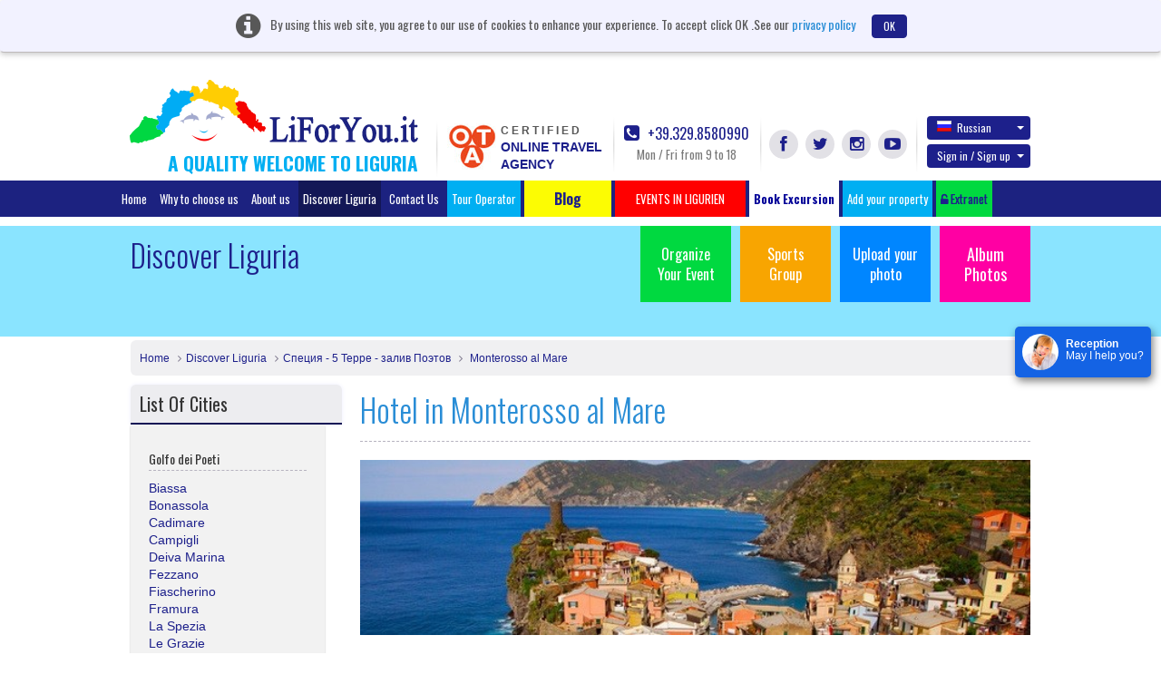

--- FILE ---
content_type: application/javascript
request_url: http://js-agent.newrelic.com/nr-632.min.js
body_size: 22469
content:
!function(e,n,t){function r(t,i){if(!n[t]){if(!e[t]){var a="function"==typeof __nr_require&&__nr_require;if(!i&&a)return a(t,!0);if(o)return o(t,!0);throw new Error("Cannot find module '"+t+"'")}var u=n[t]={exports:{}};e[t][0].call(u.exports,function(n){var o=e[t][1][n];return r(o?o:n)},u,u.exports)}return n[t].exports}for(var o="function"==typeof __nr_require&&__nr_require,i=0;i<t.length;i++)r(t[i]);return r}({1:[function(e,n){n.exports=function(e,n){return"addEventListener"in window?addEventListener(e,n,!1):"attachEvent"in window?attachEvent("on"+e,n):void 0}},{}],2:[function(e,n){function t(e,n,t,o){d("bstAgg",[e,n,t,o]),m[e]||(m[e]={});var i=m[e][n];return i||(m[e][n]=i={params:t||{}}),i.metrics=r(o,i.metrics),i}function r(e,n){return n||(n={count:0}),n.count+=1,c(e,function(e,t){n[e]=o(t,n[e])}),n}function o(e,n){return n?(n&&!n.c&&(n={t:n.t,min:n.t,max:n.t,sos:n.t*n.t,c:1}),n.c+=1,n.t+=e,n.sos+=e*e,e>n.max&&(n.max=e),e<n.min&&(n.min=e),n):{t:e}}function i(e,n){return n?m[e]&&m[e][n]:m[e]}function a(e){for(var n,t={},r="",o=0;o<e.length;o++)r=e[o],t[r]=u(m[r]),t[r].length&&(n=!0),delete m[r];return n?t:null}function u(e){return"object"!=typeof e?[]:c(e,function(e,n){return n})}function s(e,n){"undefined"==typeof n&&(n=(new Date).getTime()),p[e]=n}function f(e,n,r){var o=p[n],i=p[r];"undefined"!=typeof o&&"undefined"!=typeof i&&t("measures",e,{value:i-o})}var c=e(1),d=e("handle"),l=e(2),m={},p={};n.exports={store:t,take:a,get:i,mark:s,measure:f},setTimeout(function(){l("bstAgg",function(){})},1e4)},{1:25,2:10,handle:!1}],3:[function(e){function n(e,n,t){"string"==typeof n&&("/"!==n.charAt(0)&&(n="/"+n),l.customTransaction=(t||"http://custom.transaction")+n)}function t(e,n){var t=n||e;s.store("cm","finished",{name:"finished"},{time:t-l.offset}),r(e,{name:"finished",start:t,origin:"nr"}),m("api-addPageAction",[t,"finished"])}function r(e,n){if(n&&"object"==typeof n&&n.name&&n.start){var t={n:n.name,s:n.start-l.offset,e:(n.end||n.start)-l.offset,o:n.origin||"",t:"api"};m("bstApi",[t])}}function o(e,n){m("err",[n,e])}function i(e,n,t,r,o,i,a){if(p+=1,l.info.beacon){var u=l.proto+l.info.beacon+"/1/"+l.info.licenseKey;u+="?a="+l.info.applicationID+"&",u+="t="+n+"&",u+="qt="+t+"&",u+="ap="+r+"&",u+="be="+o+"&",u+="dc="+i+"&",u+="fe="+a+"&",u+="c="+p,c({url:u})}}var a=e(2),u=e(3),s=e(4),f=e(5),c=e(6),d=e(1),l=e("loader"),m=e("handle"),p=(e("ee"),0);u.on("jserrors",function(){return{body:s.take(["cm"])}});var h={finished:f(t),setPageViewName:n,addToTrace:r,inlineHit:i,noticeError:o};d(h,function(e,n){a("api-"+e,n)})},{1:25,2:10,3:6,4:2,5:12,6:5,ee:!1,handle:!1,loader:!1}],4:[function(e,n){function t(e){return f[e]}function r(e){return null===e||void 0===e?"null":encodeURIComponent(e).replace(d,t)}function o(e,n){for(var t=0,r=0;r<e.length;r++)if(t+=e[r].length,t>n)return e.slice(0,r).join("");return e.join("")}function i(e,n){var t=0,o="";return u(e,function(e,i){var a,u,f=[];if("string"==typeof i)a="&"+e+"="+r(i),t+=a.length,o+=a;else if(i.length){for(t+=9,u=0;u<i.length&&(a=r(s(i[u])),t+=a.length,!("undefined"!=typeof n&&t>=n));u++)f.push(a);o+="&"+e+"=%5B"+f.join(",")+"%5D"}}),o}function a(e,n){return n&&"string"==typeof n?"&"+e+"="+r(n):""}var u=e(1),s=e(2),f={"%2C":",","%3A":":","%2F":"/","%40":"@","%24":"$","%3B":";"},c=u(f,function(e){return e}),d=new RegExp(c.join("|"),"g");n.exports={obj:i,fromArray:o,qs:r,param:a}},{1:25,2:14}],5:[function(e,n){function t(e){return e&&e.url?e.jsonp?t.jsonp(e.url,e.jsonp):e.body||e.xhr?t.xhr(e.url,e.body):t.img(e.url):!1}n.exports=t,t.jsonp=function(e,n){var t=document.createElement("script");t.type="text/javascript",t.src=e+"&jsonp="+n;var r=document.getElementsByTagName("script")[0];return r.parentNode.insertBefore(t,r),t},t.xhr=function(e,n){var t=new XMLHttpRequest;return t.open("POST",e),"withCredentials"in t&&(t.withCredentials=!0),t.send(n),t},t.img=function(e){var n=new Image;return n.src=e,n}},{}],6:[function(e,n){function t(e,n){if(e.info.beacon){e.info.queueTime&&n.store("measures","qt",{value:e.info.queueTime}),e.info.applicationTime&&n.store("measures","ap",{value:e.info.applicationTime}),n.measure("be","starttime","firstbyte"),n.measure("fe","firstbyte","onload"),n.measure("dc","firstbyte","domContent");var t=n.get("measures"),r=m(t,function(e,n){return"&"+e+"="+n.params.value}).join("");if(r){var o="1",i=[c(e)];if(i.push(r),i.push(v("tt",e.info.ttGuid)),i.push(v("us",e.info.user)),i.push(v("ac",e.info.account)),i.push(v("pr",e.info.product)),i.push(v("tk",e.info.agentToken)),i.push(v("f",g(m(e.features,function(e){return e})))),window.performance&&"undefined"!=typeof window.performance.timing){var a={};a.timing=p.addPT(window.performance.timing,{}),a.navigation=p.addPN(window.performance.navigation,{}),i.push(v("perf",g(a)))}i.push(v("xx",e.info.extra)),i.push(v("ua",e.info.userAttributes)),i.push(v("at",e.info.atts));var u=g(e.info.jsAttributes);i.push(v("ja","{}"===u?null:u)),w({url:e.proto+e.info.beacon+"/"+o+"/"+e.info.licenseKey+h.fromArray(i,e.maxBytes),jsonp:b})}}}function r(e,n){var t=!1;return m(k,function(r){var i=o(r,e,n);i&&(t=!0)}),t}function o(e,n,t){var r=i(e,t);return a(n,e,r.body,r.qs,t)}function i(e,n){for(var t=d({}),r=d({}),o=k[e]||[],i=0;i<o.length;i++){var a=o[i](n);a.body&&m(a.body,t),a.qs&&m(a.qs,r)}return{body:t(),qs:r()}}function a(e,n,t,r,o){if(!e.info.errorBeacon)return!1;if(!t)return!1;var i,a="https://"+e.info.errorBeacon+"/"+n+"/1/"+e.info.licenseKey,u=o&&window.XMLHttpRequest&&XMLHttpRequest.prototype&&XMLHttpRequest.prototype.addEventListener;return a+=c(e),r&&(a+=h.obj(r,e.maxBytes)),u?i=g(t):a+=h.obj(t,e.maxBytes),t.err&&t.err.length&&!x&&(a+=v("pve","1"),x=!0),w({url:a,body:i})}function u(e){if(e&&e.info&&e.info.errorBeacon&&e.ieVersion){var n="https://"+e.info.errorBeacon+"/jserrors/ping/"+e.info.licenseKey;n+=c(e),w({url:n})}}function s(e){return e.info.transactionName?v("to",e.info.transactionName):v("t",e.info.tNamePlain||"Unnamed Transaction")}function f(e,n){var t=k[e]||(k[e]=[]);t.push(n)}function c(e){return["?a="+e.info.applicationID,v("sa",e.info.sa?""+e.info.sa:""),v("pl",""+e.offset),v("v",y),s(e),v("ct",e.customTransaction)].join("")}function d(e){var n=!1;return function(t,r){return r&&r.length&&(e[t]=r,n=!0),n?e:void 0}}var l=e(2),m=e(1),p=e(6),h=e(7),v=h.param,g=e(3),w=e(4),y="632.2b17625",b="NREUM.setToken",x=!1,k={};e(5),n.exports={sendBeacon:l(t),sendAll:r,pingErrors:u,sendX:o,on:f,_send:a,_emit:i}},{1:25,2:12,3:14,4:5,5:7,6:9,7:4}],7:[function(e,n){var t=e("loader"),r=document.createElement("div");r.innerHTML="<!--[if lte IE 6]><div></div><![endif]--><!--[if lte IE 7]><div></div><![endif]--><!--[if lte IE 8]><div></div><![endif]--><!--[if lte IE 9]><div></div><![endif]-->";var o=r.getElementsByTagName("div").length;t.ieVersion=4===o?6:3===o?7:2===o?8:1===o?9:0,n.exports=t.ieVersion},{loader:!1}],8:[function(e){function n(e){d.emit("rates",[e])}function t(e){var n="s";"pagehide"===e.type&&(n="h"),i.navCookie&&(document.cookie="NREUM="+n+"="+Number(new Date)+"&r="+r(document.location.href)+"&p="+r(document.referrer)+"; path=/")}var r=e(1),o=e(2),i=e(6),a=e(7),u=e(10),s=(e(3),e(9)),f=e(4),c=(e(8),e("loader")),d=e("ee"),l="undefined"!=typeof window.NREUM.autorun?window.NREUM.autorun:!0;window.NREUM.setToken=n,c.maxBytes=6===e(5)?2e3:3e4;var m=u(t);o("beforeunload",m),o("pagehide",m),o("unload",function(){s.sendAll(c,!1)}),f("mark",a.mark),a.mark("done"),l&&s.sendBeacon(c,a)},{1:11,10:12,2:1,3:5,4:10,5:7,6:13,7:2,8:3,9:6,ee:!1,loader:!1}],9:[function(e,n){function t(e,n){var t=e.navigationStart;return n.of=t,o(e.navigationStart,t,n,"n"),o(e.unloadEventStart,t,n,"u"),o(e.unloadEventEnd,t,n,"ue"),o(e.domLoading,t,n,"dl"),o(e.domInteractive,t,n,"di"),o(e.domContentLoadedEventStart,t,n,"ds"),o(e.domContentLoadedEventEnd,t,n,"de"),o(e.domComplete,t,n,"dc"),o(e.loadEventStart,t,n,"l"),o(e.loadEventEnd,t,n,"le"),o(e.redirectStart,t,n,"r"),o(e.redirectEnd,t,n,"re"),o(e.fetchStart,t,n,"f"),o(e.domainLookupStart,t,n,"dn"),o(e.domainLookupEnd,t,n,"dne"),o(e.connectStart,t,n,"c"),o(e.connectEnd,t,n,"ce"),o(e.secureConnectionStart,t,n,"s"),o(e.requestStart,t,n,"rq"),o(e.responseStart,t,n,"rp"),o(e.responseEnd,t,n,"rpe"),n}function r(e,n){return o(e.type,0,n,"ty"),o(e.redirectCount,0,n,"rc"),n}function o(e,n,t,r){"number"==typeof e&&e>0&&(t[r]=Math.round(e-n))}n.exports={addPT:t,addPN:r}},{}],10:[function(e,n){function t(e,n){if(r.listeners(e).length)return!1;r.on(e,n);var t=r.q[e];if(t){for(var o=0;o<t.length;o++)r.emit(e,t[o]);delete r.q[e]}return!0}var r=e("handle").ee;n.exports=t},{handle:!1}],11:[function(e,n){function t(e){var n,t=0;for(n=0;n<e.length;n++)t+=(n+1)*e.charCodeAt(n);return Math.abs(t)}n.exports=t},{}],12:[function(e,n){function t(e){var n,t=!1;return function(){return t?n:(t=!0,n=e.apply(this,r(arguments)))}}var r=e(1);n.exports=t},{1:26}],13:[function(e,n){function t(){var e=r()||o();e&&(a.mark("starttime",e),u.offset=e)}function r(){var e=navigator.userAgent.match(/Firefox[\/\s](\d+\.\d+)/);if(e){var t=+e[1];if(9>t)return}return"undefined"!=typeof window.performance&&window.performance.timing&&"undefined"!=typeof window.performance.timing.navigationStart?(n.exports.navCookie=!1,window.performance.timing.navigationStart):void 0}function o(){for(var e=document.cookie.split(" "),n=0;n<e.length;n++)if(0===e[n].indexOf("NREUM=")){for(var t,r,o,u,s=e[n].substring("NREUM=".length).split("&"),f=0;f<s.length;f++)0===s[f].indexOf("s=")?o=s[f].substring(2):0===s[f].indexOf("h=")?(o=s[f].substring(2),a.store("measures","ph",{value:1})):0===s[f].indexOf("p=")?(r=s[f].substring(2),";"===r.charAt(r.length-1)&&(r=r.substr(0,r.length-1))):0===s[f].indexOf("r=")&&(t=s[f].substring(2),";"===t.charAt(t.length-1)&&(t=t.substr(0,t.length-1)));if(t){var c=i(document.referrer);u=c==t,u||(u=i(document.location.href)==t&&c==r)}if(u&&o){var d=(new Date).getTime();if(d-o>6e4)return;return o}}}var i=e(1),a=e(2),u=e("loader");n.exports={navCookie:!0},t()},{1:11,2:2,loader:!1}],14:[function(e,n){function t(e){try{return o("",{"":e})}catch(n){try{a.emit("internal-error",[n])}catch(t){}}}function r(e){return u.lastIndex=0,u.test(e)?'"'+e.replace(u,function(e){var n=s[e];return"string"==typeof n?n:"\\u"+("0000"+e.charCodeAt(0).toString(16)).slice(-4)})+'"':'"'+e+'"'}function o(e,n){var t=n[e];switch(typeof t){case"string":return r(t);case"number":return isFinite(t)?String(t):"null";case"boolean":return String(t);case"object":if(!t)return"null";var a=[];if("[object Array]"===Object.prototype.toString.apply(t)){for(var u=t.length,s=0;u>s;s+=1)a[s]=o(s,t)||"null";return 0===a.length?"[]":"["+a.join(",")+"]"}return i(t,function(e){var n=o(e,t);n&&a.push(r(e)+":"+n)}),0===a.length?"{}":"{"+a.join(",")+"}"}}var i=e(1),a=e("ee"),u=/[\\\"\x00-\x1f\x7f-\x9f\u00ad\u0600-\u0604\u070f\u17b4\u17b5\u200c-\u200f\u2028-\u202f\u2060-\u206f\ufeff\ufff0-\uffff]/g,s={"\b":"\\b","	":"\\t","\n":"\\n","\f":"\\f","\r":"\\r",'"':'\\"',"\\":"\\\\"};n.exports=t},{1:25,ee:!1}],15:[function(e,n){function t(e){if(e){var n=e.match(r);return n?n[1]:void 0}}var r=/([a-z0-9]+)$/i;n.exports=t},{}],16:[function(e,n){function t(e){var n=e.match(r);return n?n[3]?n[1]+n[3]:n[1]:null}n.exports=t;var r=/^([^?]+)(\?[^#]*)?(#.*)?$/},{}],17:[function(e,n){function t(e){var n=null;try{if(n=d(e))return n}catch(t){if(h)throw t}try{if(n=r(e))return n}catch(t){if(h)throw t}try{if(n=l(e))return n}catch(t){if(h)throw t}try{if(n=a(e))return n}catch(t){if(h)throw t}try{if(n=u(e))return n}catch(t){if(h)throw t}return{mode:"failed",stackString:"",frames:[]}}function r(e){if(!e.stack)return null;var n=m(e.stack.split("\n"),o,{frames:[],stackLines:[],wrapperSeen:!1});return n.frames.length?{mode:"stack",name:e.name||s(e),message:e.message,stackString:c(n.stackLines.join("\n")),frames:n.frames}:null}function o(e,n){var t=i(n);return t?(f(t.func)?e.wrapperSeen=!0:e.stackLines.push(n),e.wrapperSeen||e.frames.push(t),e):(e.stackLines.push(n),e)}function i(e){var n=e.match(y);return n||(n=e.match(w)),n?{url:n[2],func:"Anonymous function"!==n[1]&&n[1]||null,line:+n[3],column:n[4]?+n[4]:null}:e.match(b)||e.match(x)||"anonymous"===e?{func:"evaluated code"}:void 0}function a(e){if(!("line"in e))return null;var n=e.name||s(e);if(!e.sourceURL)return{mode:"sourceline",name:n,message:e.message,stackString:s(e)+": "+e.message+"\n    in evaluated code",frames:[{func:"evaluated code"}]};var t=n+": "+e.message+"\n    at "+e.sourceURL;return e.line&&(t+=":"+e.line,e.column&&(t+=":"+e.column)),{mode:"sourceline",name:n,message:e.message,stackString:t,frames:[{url:e.sourceURL,line:e.line,column:e.column}]}}function u(e){var n=e.name||s(e);return n?{mode:"nameonly",name:n,message:e.message,stackString:n+": "+e.message,frames:[]}:null}function s(e){var n=v.exec(String(e.constructor));return n&&n.length>1?n[1]:"unknown"}function f(e){return e&&e.indexOf("nrWrapper")>=0}function c(e){return e?e.replace(g,""):null}function d(e){for(var n,t=e.stacktrace,r=/ line (\d+), column (\d+) in (?:<anonymous function: ([^>]+)>|([^\)]+))\(.*\) in (.*):\s*$/i,o=t.split("\n"),i=[],a=[],u=!1,d=0,l=o.length;l>d;d+=2)if(n=r.exec(o[d])){var m={line:+n[1],column:+n[2],func:n[3]||n[4],url:n[5]};f(m.func)?u=!0:a.push(o[d]),u||i.push(m)}else a.push(o[d]);return i.length?{mode:"stacktrace",name:e.name||s(e),message:e.message,stackString:c(a.join("\n")),frames:i}:null}function l(e){var n=e.message.split("\n");if(n.length<4)return null;var t,r,o,i=/^\s*Line (\d+) of linked script ((?:file|http|https)\S+)(?:: in function (\S+))?\s*$/i,a=/^\s*Line (\d+) of inline#(\d+) script in ((?:file|http|https)\S+)(?:: in function (\S+))?\s*$/i,u=/^\s*Line (\d+) of function script\s*$/i,d=[],l=[],m=document.getElementsByTagName("script"),h=[],v=!1;for(r in m)p.call(m,r)&&!m[r].src&&h.push(m[r]);for(r=2,o=n.length;o>r;r+=2){var g=null;if(t=i.exec(n[r]))g={url:t[2],func:t[3],line:+t[1]};else if(t=a.exec(n[r]))g={url:t[3],func:t[4]};else if(t=u.exec(n[r])){var w=window.location.href.replace(/#.*$/,""),y=t[1];g={url:w,line:y,func:""}}g&&(f(g.func)?v=!0:l.push(n[r]),v||d.push(g))}return d.length?{mode:"multiline",name:e.name||s(e),message:n[0],stackString:c(l.join("\n")),frames:d}:null}var m=e(1),p=Object.prototype.hasOwnProperty,h=!1,v=/function (.+)\(/,g=/^\n+|\n+$/g,w=/^\s*at (?:((?:\[object object\])?(?:[^(]*\([^)]*\))*[^()]*(?: \[as \S+\])?) )?\(?((?:file|http|https|chrome-extension):.*?)?:(\d+)(?::(\d+))?\)?\s*$/i,y=/^\s*(?:(\S*)(?:\(.*?\))?@)?((?:file|http|https|chrome|safari-extension).*?):(\d+)(?::(\d+))?\s*$/i,b=/^\s*at .+ \(eval at \S+ \((?:(?:file|http|https):[^)]+)?\)(?:, [^:]*:\d+:\d+)?\)$/i,x=/^\s*at Function code \(Function code:\d+:\d+\)\s*/i;n.exports=t},{1:27}],18:[function(e,n){function t(e){return f(e.exceptionClass)^e.stackHash}function r(e,n,r){var o=s(e);n||(n=(new Date).getTime());for(var d="",p=0;p<o.frames.length;p++){var h=o.frames[p],v=a(h.func);d&&(d+="\n"),v&&(d+=v+"@"),"string"==typeof h.url&&(h.url=h.url.split("?")[0],h.url===c.origin&&(h.url="<inline>"),d+=h.url),h.line&&(d+=":"+h.line)}var g={stackHash:f(d),exceptionClass:o.name,request_uri:window.location.pathname};if(o.message&&(g.message=o.message),l[g.stackHash]?g.browser_stack_hash=f(o.stackString):(l[g.stackHash]=!0,g.stack_trace=o.stackString),document.referrer){var w=u(document.referrer);w&&(g.request_referer=w)}var y=t(g);m[y]||(g.pageview=1,m[y]=!0),i.store(r?"ierr":"err",y,g,{time:n-c.offset})}function o(){}var i=e(1),a=e(6),u=e(2),s=e(8),f=e(7),c=e("loader"),d=e("ee"),l={},m={},p=e(3),h=e(4);if(e(5),c.features.err){h.on("jserrors",function(){return{body:i.take(["err","ierr"])}}),h.pingErrors(c),setInterval(function(){var e=h.sendX("jserrors",c,!1);e||h.pingErrors(c)},6e4);var v=setTimeout(function(){p("err",o),p("ierr",o)},1e4),g=!1;d.on("rates",function(e){!g&&e&&e.err&&(g=!0,clearTimeout(v),p("err",r),p("ierr",r))}),n.exports=r}},{1:2,2:16,3:10,4:6,5:13,6:15,7:19,8:17,ee:!1,loader:!1}],19:[function(e,n){function t(e){var n,t=0;if(!e||!e.length)return t;for(var r=0;r<e.length;r++)n=e.charCodeAt(r),t=(t<<5)-t+n,t=0|t;return t}n.exports=t},{}],20:[function(e){function n(e,n,t){function o(e,n){t[e]||(t[e]=n)}if(!(c||p.length>=l)){n||(n=""),t&&"object"==typeof t||(t={});var s,f;"undefined"!=typeof window&&window.document&&window.document.documentElement&&(s=window.document.documentElement.clientWidth,f=window.document.documentElement.clientHeight);var m={timestamp:e,timeSinceLoad:(e-i.offset)/1e3,browserWidth:s,browserHeight:f,referrerUrl:r,currentUrl:d(""+location),pageUrl:i.origin};a(h,o),a(m,o),t.eventType="PageAction",t.actionName=n,a(t,function(e,n){n&&"object"==typeof n&&(t[e]=u(n))}),p.push(t)}}function t(e,n,t){h[n]=t}var r,o=e("ee"),i=e("loader"),a=(e(7),e(1)),u=e(2),s=e(3),f=(e(4),e(5)),c=!1,d=e(6),l=120,m=6e4,p=[],h=i.info.jsAttributes={},v=setTimeout(function(){c=!0,p.splice(0,p.length)},1e4);document.referrer&&(r=d(document.referrer)),s("api-setCustomAttribute",t),s("api-addPageAction",n);var g=!1;o.on("rates",function(e){!g&&e&&e.ins&&(g=!0,clearTimeout(v),f.on("ins",function(){return{qs:{ua:i.info.userAttributes,at:i.info.atts},body:{ins:p.splice(0)}}}),setInterval(function(){f.sendX("ins",i,!0)},m),f.sendX("ins",i,!0))}),!i.features.ins},{1:25,2:14,3:10,4:1,5:6,6:16,7:24,ee:!1,loader:!1}],21:[function(e,n){function t(e){var n,t,r;for(n in e)t=e[n],"number"==typeof t&&t>0&&(r=e[n]-x.offset,c({n:n,s:r,e:r,o:"document",t:"timing"}))}function r(e,n,t,r){var o="timer";"requestAnimationFrame"===r&&(o=r);var i={n:r,s:n-x.offset,e:t-x.offset,o:"window",t:o};c(i)}function o(e,n,t,r){if(e.type in q)return!1;var o={n:i(e.type),s:t-x.offset,e:r-x.offset,o:a(e.target,n),t:"event"};c(o)}function i(e){var n=e;return k(N,function(t,r){e in r&&(n=t)}),n}function a(e,n){var t="unknown";if(e&&e instanceof XMLHttpRequest){var r=e["nr@context"].params;t=r.status+" "+r.method+": "+r.host+r.pathname}else e&&"string"==typeof e.tagName&&(t=e.tagName.toLowerCase(),e.id&&(t+="#"+e.id),e.className&&(t+="."+S(e.classList).join(".")));return"unknown"===t&&(n===document?t="document":n===window?t="window":n instanceof FileReader&&(t="FileReader")),t}function u(e,n,t){var r={n:"history.pushState",s:t-x.offset,e:t-x.offset,o:e,t:n};c(r)}function s(e){e.forEach(function(e){var n=T(e.name),t={n:e.initiatorType,s:0|e.fetchStart,e:0|e.responseEnd,o:n.protocol+"://"+n.hostname+":"+n.port+n.pathname,t:e.entryType};t.s<U||(U=t.s,c(t))})}function f(e,n,t,r){var o=null;"err"===e?o={n:"error",s:r.time,e:r.time,o:t.message,t:t.stackHash}:"xhr"===e&&(o={n:"Ajax",s:r.time,e:r.time+r.duration,o:t.status+" "+t.method+": "+t.host+t.pathname,t:"ajax"}),o&&c(o)}function c(e){var n=R[e.n];n||(n=R[e.n]=[]),n.push(e)}function d(e){var n=!0;return function(){return n||A?(n=!1,e()):{}}}function l(){s(window.performance.getEntriesByType("resource"));var e=E(k(R,function(e,n){return e in L?E(k(E(n.sort(m),p(e),{}),h),v,[]):n}),v,[]);if(0===e.length)return{};R={};var n={qs:{st:""+x.offset,ptid:A},body:{res:e}};if(!A){n.qs.ua=x.info.userAttributes,n.qs.at=x.info.atts;var t=j(x.info.jsAttributes);n.qs.ja="{}"===t?null:t}return n}function m(e,n){return e.s-n.s}function p(e){var n=L[e][0],t=L[e][1],r={};return function(o,i){var a=o[i.o];a||(a=o[i.o]=[]);var u=r[i.o];return"scrolling"!==e||g(i)?u&&i.s-u.s<t&&u.e>i.s-n?u.e=i.e:(r[i.o]=i,a.push(i)):(r[i.o]=null,i.n="scroll",a.push(i)),o}}function h(e,n){return n}function v(e,n){return e.concat(n)}function g(e){var n=4;return e&&"number"==typeof e.e&&"number"==typeof e.s&&e.e-e.s<n?!0:!1}function w(){}var y=e(1),b=e(2),x=(e(3),e("loader")),k=e(6),E=e(7),j=e(4),S=e(9),T=e(8),A="",q={mouseup:!0,mousedown:!0},L={typing:[1e3,2e3],scrolling:[100,1e3],mousing:[1e3,2e3],touching:[1e3,2e3]},N={typing:{keydown:!0,keyup:!0,keypress:!0},mousing:{mousemove:!0,mouseenter:!0,mouseleave:!0,mouseover:!0,mouseout:!0},scrolling:{scroll:!0},touching:{touchstart:!0,touchmove:!0,touchend:!0,touchcancel:!0,touchenter:!0,touchleave:!0}},R={},C=e("ee");if(n.exports={_takeSTNs:l},e(5),x.features.stn){var _=setTimeout(function(){y("bst",w),y("bstTimer",w),y("bstResource",w),y("bstHist",w),y("bstAgg",w),y("bstApi",w)},1e4),M=!1;C.on("rates",function(e){if(!M&&e&&e.stn){M=!0,clearTimeout(_),t(window.performance.timing),b.on("resources",d(l));var n=b.sendX("resources",x,!0);n.addEventListener("load",function(){A=this.responseText},!1),y("bst",o),y("bstTimer",r),y("bstResource",s),y("bstHist",u),y("bstAgg",f),y("bstApi",c),setInterval(function(){var e=0;return Date.now()-x.offset>9e5?void(R={}):(k(R,function(n,t){t&&t.length&&(e+=t.length)}),e>30&&b.sendX("resources",x,!0),void(e>1e3&&(R={})))},1e4)}});var U=0}},{1:10,2:6,3:2,4:14,5:13,6:25,7:27,8:23,9:26,ee:!1,loader:!1}],22:[function(e,n){function t(e,n,t){n.time=t-s.offset,e.cat?o.store("xhr",u([e.status,e.cat]),e,n):o.store("xhr",u([e.status,e.host,e.pathname]),e,n)}function r(){}var o=e(1),i=e(2),a=e(3),u=e(4),s=e("loader"),f=e("ee");if(s.features.xhr){a.on("jserrors",function(){return{body:o.take(["xhr"])}});var c=setTimeout(function(){i("xhr",r)},1e4),d=!1;f.on("rates",function(e){!d&&e&&e.err&&(d=!0,clearTimeout(c),i("xhr",t))}),n.exports=t}},{1:2,2:10,3:6,4:14,ee:!1,loader:!1}],23:[function(e,n){n.exports=function(e){var n=document.createElement("a"),t=window.location,r={};n.href=e,r.port=n.port;var o=n.href.split("://");return!r.port&&o[1]&&(r.port=o[1].split("/")[0].split("@").pop().split(":")[1]),r.port&&"0"!==r.port||(r.port="https"===o[0]?"443":"80"),r.hostname=n.hostname||t.hostname,r.pathname=n.pathname,r.protocol=o[0],"/"!==r.pathname.charAt(0)&&(r.pathname="/"+r.pathname),r.sameOrigin=!n.hostname||n.hostname===document.domain&&n.port===t.port&&n.protocol===t.protocol,r}},{}],24:[function(e,n){function t(e){return function(){r(e,[(new Date).getTime()].concat(i(arguments)))}}var r=e("handle"),o=e(1),i=e(2);"undefined"==typeof window.newrelic&&(newrelic=window.NREUM);var a=["setPageViewName","addPageAction","setCustomAttribute","finished","addToTrace","inlineHit","noticeError"];o(a,function(e,n){window.NREUM[n]=t("api-"+n)}),n.exports=window.NREUM},{1:25,2:26,handle:!1}],25:[function(e,n){function t(e,n){var t=[],o="",i=0;for(o in e)r.call(e,o)&&(t[i]=n(o,e[o]),i+=1);return t}var r=Object.prototype.hasOwnProperty;n.exports=t},{}],26:[function(e,n){function t(e,n,t){n||(n=0),"undefined"==typeof t&&(t=e?e.length:0);for(var r=-1,o=t-n||0,i=Array(0>o?0:o);++r<o;)i[r]=e[n+r];return i}n.exports=t},{}],27:[function(e,n){function t(e,n,t){var r=0;for("undefined"==typeof t&&(t=e[0],r=1),r;r<e.length;r++)t=n(t,e[r]);return t}n.exports=t},{}]},{},[18,22,21,20,8]);